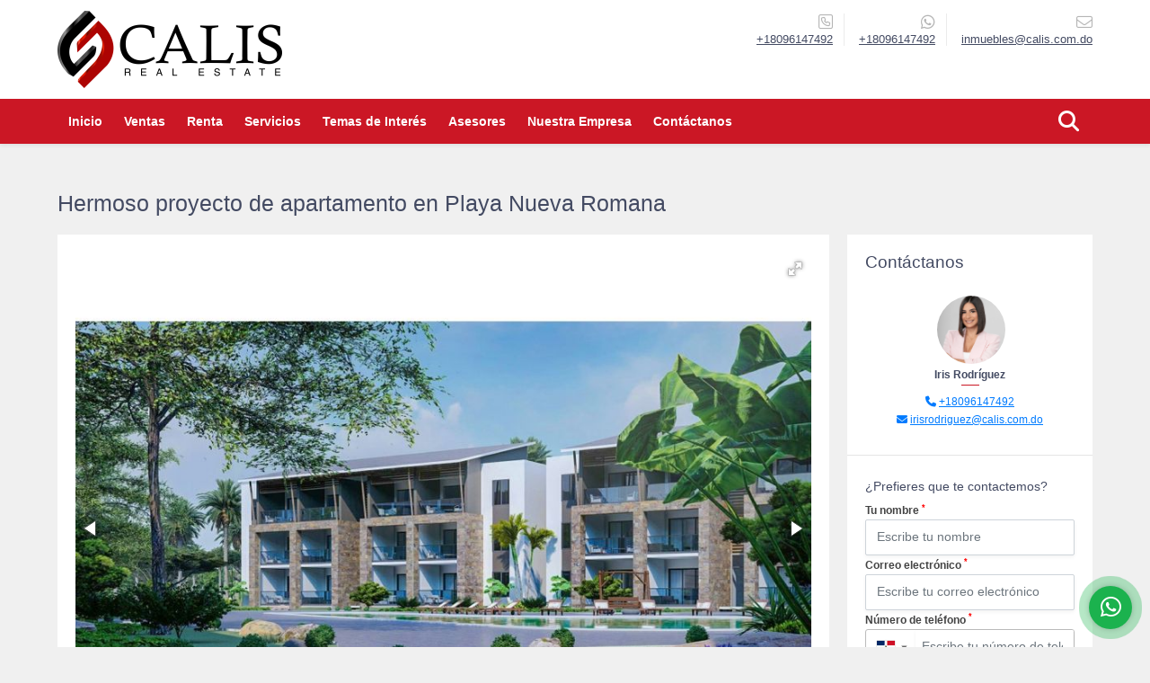

--- FILE ---
content_type: text/html; charset=UTF-8
request_url: https://calis.com.do/apartamento-venta-playa-nueva-romana-la-romana/4694037
body_size: 10882
content:
<!DOCTYPE html>
<html lang="es">
    <head>
        <meta charset="utf-8">
        <meta name="viewport" content="width=device-width, initial-scale=1.0, user-scalable=no">
        <meta name="author" content="Wasi.co">
        <meta name="description" content="Disfruta de la tranquilidad...  Este proyecto, es una propuesta dentro del exclusivo residencial Playa Nueva Romana, entre Santo Domingo y Punta Cana.   Ubicad">
        <meta name="Keywords" content="Punta Cana, Cap Cana, Bávaro, apartamentos en venta, villas, inmobiliaria, proyectos inmobiliarios, proyecto inmobiliario, casa, terrenos, solares, renta, alquiler, luxury, properties, broker, realtor, inversión, investment, República Dominicana,">
        <meta name="Language" content="Spanish">
        <meta name="Designer" content="www.wasi.co">
        <meta name="distribution" content="Global">
        <meta name="Robots" content="INDEX,FOLLOW">
        <meta name="csrf-token" content="pCWgtlScFyMOnwyKlzjRKS3XPE5LFZLy3ml0a7Pm">

        <title>Hermoso proyecto de apartamento en Playa Nueva Romana - US$108,003 USD</title>

        <!-- og tags -->
        <meta property="og:description" content="Disfruta de la tranquilidad...  Este proyecto, es una propuesta dentro del exclusivo residencial Playa Nueva Romana, entre Santo Domingo y Punta Cana.   Ubicad" />
        <meta property="og:title" content="Hermoso proyecto de apartamento en Playa Nueva Romana - US$108,003 USD" />
        <meta property="og:type" content="website" />
        <meta property="og:url" content="https://calis.com.do/apartamento-venta-playa-nueva-romana-la-romana/4694037" />
        <meta property="og:image" content="https://images.wasi.co/inmuebles/b18685120211116124555.jpg" />
        <meta property="og:image:width" content="300" />
        <meta property="og:image:height" content="225" />
        <meta property="og:site_name" content="calis.com.do" />

        <!-- og tags google+ -->
        <meta itemprop="description" content="Disfruta de la tranquilidad...  Este proyecto, es una propuesta dentro del exclusivo residencial Playa Nueva Romana, entre Santo Domingo y Punta Cana.   Ubicad">

        <!-- og tags twitter-->
        <meta name="twitter:card" value="Disfruta de la tranquilidad...  Este proyecto, es una propuesta dentro del exclusivo residencial Playa Nueva Romana, entre Santo Domingo y Punta Cana.   Ubicad">

                    <link href="https://images.wasi.co/inmuebles/b18685120211116124555.jpg" rel="image_src"/>
        
        <link rel="shortcut icon" href="https://images.wasi.co/empresas/f20210909093720.png" />
        <!-- ------------ Main Style ------------ -->
                    <link href="https://calis.com.do/css/v1/pro9/style.min.css?v11769437303" async rel="stylesheet" type="text/css"/>
            <link href="https://calis.com.do/css/v1/pro9/fonts.min.css?v11769437303" async rel="stylesheet" type="text/css"/>
                                          <link href="https://calis.com.do/css/v1/pro9/skins/rojo.min.css?v11769437303" async rel="stylesheet" type="text/css"/>
                                          <!--skin colors-->
        <!--<link href="css/skin/{color}.min.css" rel="stylesheet" type="text/css"/>-->
        <!--<link rel="stylesheet" href="https://cdn.jsdelivr.net/npm/bootstrap-select@1.14.0-beta3/dist/css/bootstrap-select.min.css">-->

                                    <meta name="facebook-domain-verification" content="87mhg5f0f40ldahu5yff08rypruyn0" />
                    <script type="application/ld+json">
        {"@context":"http://www.schema.org","@type":"house","url":"https://calis.com.do/apartamento-venta-playa-nueva-romana-la-romana/4694037","name":"Hermoso proyecto de apartamento en Playa Nueva Romana","description":"<p style=\"text-align:justify\"><strong><span style=\"font-size:14px\">Disfruta de la tranquilidad...</span></strong></p>\n\n<p style=\"text-align:justify\"><span style=\"font-size:14px\">Este proyecto, es una propuesta dentro del exclusivo residencial P<strong>laya Nueva Romana</strong>, entre Santo Domingo y Punta Cana. </span></p>\n\n<p style=\"text-align:justify\"><span style=\"font-size:14px\"><strong>Ubicado a 5 minutos caminando de la playa y del Club de playa con piscina</strong>. Playa Nueva Romana ofrece amenidades deportivas, recreativas y naturales para el disfrute de sus habitantes e invitados. &Eacute;sta zona es conocida por ser punto Importante para el turismo del pa&iacute;s.</span></p>\n\n<p style=\"text-align:justify\"><span style=\"font-size:14px\"><strong>Caracter&iacute;sticas y Amenidades del Residencial:</strong></span></p>\n\n<ul>\n <li style=\"text-align:justify\"><span style=\"font-size:14px\">Conjunto con 10 edificios de apartamento &nbsp;</span></li>\n <li style=\"text-align:justify\"><span style=\"font-size:14px\">Piscina con gazebo </span></li>\n <li style=\"text-align:justify\"><span style=\"font-size:14px\">Bar</span></li>\n <li style=\"text-align:justify\"><span style=\"font-size:14px\">Edificio administrativo con: oficinas, locales comerciales, sal&oacute;n de reuniones, sal&oacute;n de juegos, cafeter&iacute;a y gimnasio</span></li>\n <li style=\"text-align:justify\"><span style=\"font-size:14px\">Seguridad y acceso controlado con portal automatizado</span></li>\n</ul>\n\n<p style=\"text-align:justify\"><span style=\"font-size:14px\"><strong>Amenidades complejo Playa Nueva Romana:</strong></span></p>\n\n<ul>\n <li style=\"text-align:justify\"><span style=\"font-size:14px\">Beach Club</span></li>\n <li style=\"text-align:justify\"><span style=\"font-size:14px\">Campo de golf </span></li>\n <li style=\"text-align:justify\"><span style=\"font-size:14px\">Caminer&iacute;as, &aacute;reas verdes, parque infantil.</span></li>\n <li style=\"text-align:justify\"><span style=\"font-size:14px\">Cl&iacute;nica</span></li>\n <li style=\"text-align:justify\"><span style=\"font-size:14px\">Centro Comercial</span></li>\n <li style=\"text-align:justify\"><span style=\"font-size:14px\">Spa</span></li>\n <li style=\"text-align:justify\"><span style=\"font-size:14px\">2 hoteles 5 estrellas</span></li>\n <li style=\"text-align:justify\"><span style=\"font-size:14px\">Restaurantes</span></li>\n <li style=\"text-align:justify\"><span style=\"font-size:14px\">Seguridad las 24 horas</span></li>\n <li style=\"text-align:justify\"><span style=\"font-size:14px\">Proyecto ecol&oacute;gico</span></li>\n</ul>\n\n<p style=\"text-align:justify\"><span style=\"font-size:14px\"><strong>Caracter&iacute;sticas de Apartamentos:</strong></span></p>\n\n<ul>\n <li style=\"text-align:justify\"><span style=\"font-size:14px\">1 Habitaci&oacute;n </span></li>\n <li style=\"text-align:justify\"><span style=\"font-size:14px\">1 ba&ntilde;o</span></li>\n <li style=\"text-align:justify\"><span style=\"font-size:14px\">Balc&oacute;n</span></li>\n <li style=\"text-align:justify\"><span style=\"font-size:14px\">Parqueo</span></li>\n</ul>\n\n<p style=\"text-align:justify\"><strong><span style=\"font-size:14px\">Disponibilidad:</span></strong></p>\n\n<ul>\n <li style=\"text-align:justify\"><span style=\"font-size:14px\">Apartamentos de 1 habitaci&oacute;n, desde <strong>USD 108,003.00</strong></span></li>\n <li style=\"text-align:justify\"><span style=\"font-size:14px\">Apartamentos&nbsp;de 1 habitaci&oacute;n + 1 estudio, desde<strong> USD 286,965.00</strong></span></li>\n <li style=\"text-align:justify\"><span style=\"font-size:14px\">Apartamentos de 2 habitaciones + 1 estudio, desde <strong>USD 405,615.00</strong></span></li>\n</ul>\n\n<p style=\"text-align:justify\"><span style=\"font-size:14px\"><strong>Cont&aacute;ctanos para mayor informaci&oacute;n</strong></span></p>\n\n<p style=\"text-align:justify\"><em><strong><span style=\"font-size:14px\">Somos Calis Real Estate &iexcl;M&aacute;s que inmuebles!</span></strong></em></p>\n","address":"TH Oasis, Playa Nueva Romana, La Romana","image":"https://image.wasi.co/[base64]","geo":{"@type":"GeoCoordinates","latitude":"18.4528403","longitude":"-69.1842309"},"numberOfRooms":"1","telephone":"+18096147492 +18096147492"}    </script>
        <script src="https://www.google.com/recaptcha/api.js?hl=es" async defer></script>
    </head>
    <body>
            <header>
    <div class="container-fluid">
        <div class="area-header auto_margin">
            <div class="row">
                <div class="col-lg-2 col-md-3">
                    <div class="logo">
                        <a href="https://calis.com.do"><img src="https://images.wasi.co/empresas/b20210909093720.png"  data-2x="https://images.wasi.co/empresas/2xb20210909093720.png" onerror="this.src='https://images.wasi.co/empresas/b20210909093720.png'" width="250" class="img-retina center-block" title="Logo empresa" alt="tenemos tu propiedad ideal en punta cana"></a>
                    </div>
                </div>
                <div class="col-lg-10 col-md-9 hidden-sm-down">
                    <div class="area-contact">
                                                <div class="data">
                            <i class="fal fa-phone-square"></i>
                            <span><a href="tel:+18096147492">+18096147492</a></span>
                        </div>
                                                                        <div class="data">
                            <i class="fab fa-whatsapp"></i>
                            <span><a href="tel:+18096147492">+18096147492</a></span>
                        </div>
                                                <div class="data">
                            <a href="mailto:&#105;&#110;&#109;&#117;&#101;&#98;&#108;&#101;&#115;&#64;&#99;&#97;&#108;&#105;&#115;&#46;&#99;&#111;&#109;&#46;&#100;&#111;" class="notranslate">
                            <i class="fal fa-envelope"></i>
                            <span>&#105;&#110;&#109;&#117;&#101;&#98;&#108;&#101;&#115;&#64;&#99;&#97;&#108;&#105;&#115;&#46;&#99;&#111;&#109;&#46;&#100;&#111;</span>
                            </a>
                        </div>
                    </div>
                    <div class="google-lang" >
                        <div id="google_translate_element"></div>
                    </div>
                </div>
            </div>
        </div>
    </div>
</header>

    <nav id="wrapFix" class="main-menu hidden-md-down">
    <div class="topMenu auto_margin">
        <div class="flat-mega-menu">
            <ul id="idrop" class="mcollapse changer">
                <li><a href="https://calis.com.do" >Inicio</a></li>
                                                                    <li><a href="https://calis.com.do/s/ventas">Ventas</a>
                        <ul class="drop-down one-column hover-fade">
                                                                                                <li><a href="https://calis.com.do/s/apartaestudio/ventas?id_property_type=14&amp;business_type%5B0%5D=for_sale">Apartaestudio (11)</a></li>
                                                                                                                                <li><a href="https://calis.com.do/s/apartamento/ventas?id_property_type=2&amp;business_type%5B0%5D=for_sale">Apartamento (257)</a></li>
                                                                                                                                                                                                                                                                                                                                                                                <li><a href="https://calis.com.do/s/casa/ventas?id_property_type=1&amp;business_type%5B0%5D=for_sale">Casa (84)</a></li>
                                                                                                                                                                                                                                                                                                                                                                                                                                            <li><a href="https://calis.com.do/s/duplex/ventas?id_property_type=20&amp;business_type%5B0%5D=for_sale">Dúplex (9)</a></li>
                                                                                                                                                                                                                                                                                                                                                                                                                                                                                                        <li><a href="https://calis.com.do/s/hoteles/ventas?id_property_type=12&amp;business_type%5B0%5D=for_sale">Hoteles (1)</a></li>
                                                                                                                                                                                            <li><a href="https://calis.com.do/s/local/ventas?id_property_type=3&amp;business_type%5B0%5D=for_sale">Local (4)</a></li>
                                                                                                                                                                                            <li><a href="https://calis.com.do/s/lote-de-playa/ventas?id_property_type=17&amp;business_type%5B0%5D=for_sale">Lote de Playa (2)</a></li>
                                                                                                                                <li><a href="https://calis.com.do/s/nave-industrial/ventas?id_property_type=30&amp;business_type%5B0%5D=for_sale">Nave Industrial (3)</a></li>
                                                                                                                                <li><a href="https://calis.com.do/s/oficina/ventas?id_property_type=4&amp;business_type%5B0%5D=for_sale">Oficina (3)</a></li>
                                                                                                                                                                                            <li><a href="https://calis.com.do/s/penthouse/ventas?id_property_type=21&amp;business_type%5B0%5D=for_sale">Penthouse (10)</a></li>
                                                                                                                                                                                                                                                        <li><a href="https://calis.com.do/s/solar/ventas?id_property_type=5&amp;business_type%5B0%5D=for_sale">Solar (17)</a></li>
                                                                                                                                                </ul>
                    </li>
                                                                                    <li><a href="https://calis.com.do/s/renta">Renta</a>
                        <ul class="drop-down one-column hover-fade">
                                                                                                <li><a href="https://calis.com.do/s/apartaestudio/renta?id_property_type=14&amp;business_type%5B0%5D=for_rent">Apartaestudio (2)</a></li>
                                                                                                                                <li><a href="https://calis.com.do/s/apartamento/renta?id_property_type=2&amp;business_type%5B0%5D=for_rent">Apartamento (68)</a></li>
                                                                                                                                                                                                                                                                                                                                                                                <li><a href="https://calis.com.do/s/casa/renta?id_property_type=1&amp;business_type%5B0%5D=for_rent">Casa (8)</a></li>
                                                                                                                                                                                                                                                                                                                                                                                                                                            <li><a href="https://calis.com.do/s/duplex/renta?id_property_type=20&amp;business_type%5B0%5D=for_rent">Dúplex (3)</a></li>
                                                                                                                                                                                                                                                                                                                                                                                                                                                                                                                                                                                                                                <li><a href="https://calis.com.do/s/local/renta?id_property_type=3&amp;business_type%5B0%5D=for_rent">Local (3)</a></li>
                                                                                                                                <li><a href="https://calis.com.do/s/lote-comercial/renta?id_property_type=6&amp;business_type%5B0%5D=for_rent">Lote Comercial (1)</a></li>
                                                                                                                                                                                            <li><a href="https://calis.com.do/s/nave-industrial/renta?id_property_type=30&amp;business_type%5B0%5D=for_rent">Nave Industrial (7)</a></li>
                                                                                                                                <li><a href="https://calis.com.do/s/oficina/renta?id_property_type=4&amp;business_type%5B0%5D=for_rent">Oficina (1)</a></li>
                                                                                                                                                                                            <li><a href="https://calis.com.do/s/penthouse/renta?id_property_type=21&amp;business_type%5B0%5D=for_rent">Penthouse (3)</a></li>
                                                                                                                                                                                                                                                                                                                                    </ul>
                    </li>
                                                                                                                    <li><a href="https://calis.com.do/main-servicios.htm" >Servicios</a></li>
                                                                    <li><a href="https://calis.com.do/blog" >Temas de Interés</a></li>
                                                    <li><a href="https://calis.com.do/asesores" >Asesores</a></li>
                                                                                    <li><a href="https://calis.com.do/main-contenido-cat-2.htm" >Nuestra Empresa</a></li>
                                <li><a href="https://calis.com.do/main-contactenos.htm" >Contáctanos</a></li>
                <li class="search-bar hidden-md-down"><i class="fa fa-search"></i>
                    <ul class="drop-down" style="display: none;">
                        <form method="GET" action="https://calis.com.do/s" accept-charset="UTF-8" onSubmit="$(&#039;input[type=&quot;submit&quot;]&#039;).attr(&quot;disabled&quot;,&quot;disabled&quot;);">
                        <table>
                            <tbody>
                            <tr>
                                <td><input type="text" id="matchLabel" placeholder="Buscar en el sitio" value="" name="match"></td>
                                <td><input class="btn" type="submit" value="Buscar"></td>
                            </tr>
                            </tbody>
                        </table>
                        </form>
                    </ul>
                </li>
            </ul>
        </div>
    </div>
</nav>
<div id="mobile" style="position: relative;">
    <div class="mobile_search hidden-lg-up">
        <a href="#" class="show_hide"><i class="fas fa-search"></i></a>
    </div>
</div>

<!--mobile search-->
<div class="slidingSearch">
    <div class="input-group">
        <form method="GET" action="https://calis.com.do/s" accept-charset="UTF-8" onSubmit="$(&#039;input[type=&quot;submit&quot;]&#039;).attr(&quot;disabled&quot;,&quot;disabled&quot;);">
        <table>
            <tbody>
            <tr>
                <td> <input type="text" class="form-control" aria-label="" placeholder="Buscar por:" value="" name="match"></td>
                <td><input class="btn" type="submit" value="Buscar"></td>
            </tr>
            </tbody>
        </table>
        </form>
        <div class="input-group-append">
        </div>
    </div>
</div>
<!--end -->

                    <div id="app">
                <section class="mt-4">
            <div class="container-fluid">
                <div class="area-description auto_margin">
                    <div class="row">
                        <div class="col-xl-12">
                            <div class="head_title">
                                <h1>Hermoso proyecto de apartamento en Playa Nueva Romana</h1>
                                <div class="tt-sqr"><span class="square"></span></div>
                            </div>
                        </div>
                        <div class="col-xl-9 col-lg-8">
                            <div class="Mod">
                                <div class="row">
                                    <div class="col-lg-12">
                                        <div class="row">
                                            <div class="col-lg-12">
                                                <div class="Gallery ">
    <div class="layout">
                <div class="fotorama" data-width="100%" data-height="auto" data-swipe="true" data-allowfullscreen="true" data-thumbwidth="90" data-nav="thumbs" data-autoplay="3000">
                                            <a href="https://image.wasi.co/[base64]"><img src="https://image.wasi.co/[base64]" onerror="this.height='734';checkImage('4694037','133899800')" alt="hermoso proyecto de apartamento en playa nueva romana" ></a>
                                            <a href="https://image.wasi.co/[base64]"><img src="https://image.wasi.co/[base64]" onerror="this.height='734';checkImage('4694037','133899801')" alt="hermoso proyecto de apartamento en playa nueva romana" ></a>
                                            <a href="https://image.wasi.co/[base64]"><img src="https://image.wasi.co/[base64]" onerror="this.height='734';checkImage('4694037','133899802')" alt="hermoso proyecto de apartamento en playa nueva romana" ></a>
                                            <a href="https://image.wasi.co/[base64]"><img src="https://image.wasi.co/[base64]" onerror="this.height='734';checkImage('4694037','133899803')" alt="hermoso proyecto de apartamento en playa nueva romana" ></a>
                    </div>
    </div>
</div>
                                            </div>
                                            <div class="col-lg-12">
                                                <div class="row">
                                                                                                        <div class="col-md-12">
                                                        <span class="code-ref"> <i class="fal fa-barcode-read"></i> <strong>Código</strong>: 4694037</span>
                                                                                                                    <div class="blq_precio precio mb-3  border-right-0">
                                                                Precio de venta
                                                                <p class="pr1">US$108,003</p>
                                                                Dólares Americanos
                                                            </div>
                                                                                                                                                                    </div>
                                                    <div class="col-md-12">
        <hr>
        <div class="row">
        <div class="customShareBtn pt-3 col-md-6">
            <div class="cBtn btnFicha" id="modalpdf"  >
                <a href="" data-toggle="modal" data-target="#modelGetPdf" class="btnPdf waves-effect waves-light"><i class="fas fa-file-pdf"></i> <span class="txt1">Descargar <br> información</span> </a>
            </div>
            <div class="cBtn btnFicha" id="getpdf" style="display:none">
                <a target="_blank" href="https://calis.com.do/get-pdf/4694037" class="btnPdf waves-effect waves-light"><i class="fas fa-file-pdf"></i> <span class="txt1">Descargar <br> información</span> </a>
            </div>
                            <div class="cBtn btnMail">
                    <a href="" data-toggle="modal" data-target="#modelIdSend" class="btnMail waves-effect waves-light"><i class="fas fa-envelope"></i> <span class="txt2">Recomendar inmueble <br> por correo electrónico</span></a>                                                   
                </div>
                    </div>
        <div class="col-md-6 align-self-center">
            <span>Compartir</span>
            <ul class="share">
        <div class="sharethis-inline-share-buttons"></div>
</ul>
        </div>
    </div>
        <hr>
    </div>
                                                </div>
                                            </div>
                                            <div class="col-lg-12">
    
    <div class="title">
        <h3>Detalles del inmueble</h3>

        <span class="line"></span>
    </div>

    <div class="list-info-1a">

        <ul class="list-li row">
            <li class="col-lg-4 col-md-4 col-sm-4"><strong>País:</strong> República Dominicana</li>
            <li class="col-lg-4 col-md-4 col-sm-4"><strong>Provincia:</strong> La Romana</li>
            <li class="col-lg-4 col-md-4 col-sm-4"><strong>Ciudad:</strong> La Romana</li>
                                        <li class="col-lg-4 col-md-4 col-sm-4"><strong>Zona:</strong> Playa Nueva Romana</li>
                        <li class="col-lg-4 col-md-4 col-sm-4"><strong>Código:</strong> 4694037</li>
            <li class="col-lg-4 col-md-4 col-sm-4"><strong>Estado:</strong> Proyecto</li>
                            <li class="col-lg-4 col-md-4 col-sm-4"><strong>Área Construida:</strong> 51.43 m&sup2;</li>
                                                                <li class="col-lg-4 col-md-4 col-sm-4"><strong>Dormitorios:</strong> 1</li>
                                        <li class="col-lg-4 col-md-4 col-sm-4"><strong>Baño:</strong> 1</li>
                                                                                                <li class="col-lg-4 col-md-4 col-sm-4"><strong>Tipo de inmueble:</strong> Apartamento </li>
                                    <li class="col-lg-4 col-md-4 col-sm-4"><strong>Tipo de negocio:</strong> Venta </li>
                                </ul>
    </div>
</div>
                                        </div>
                                    </div>

                                    <div class="col-md-12 ">
        <div class="title ">
                            <h3>Características internas</h3>
                                    <span class="line"></span>
                    </div>

        <div class="list-info-2a">
            <ul class="row">
                                    <li class="col-sm-4">Balcón</li>
                                    <li class="col-sm-4">Clósets</li>
                                    <li class="col-sm-4">Cocina tipo americano</li>
                                    <li class="col-sm-4">Suelo de cerámica / mármol</li>
                            </ul>
        </div>
    </div>

                                    <div class="col-md-12 ">
        <div class="title ">
                            <h3>Características externas</h3>
                                    <span class="line"></span>
                    </div>

        <div class="list-info-2a">
            <ul class="row">
                                    <li class="col-sm-4">Acceso pavimentado</li>
                                    <li class="col-sm-4">Área Social</li>
                                    <li class="col-sm-4">Áreas Turísticas</li>
                                    <li class="col-sm-4">Club House</li>
                                    <li class="col-sm-4">Garita de Entrada</li>
                                    <li class="col-sm-4">Gimnasio</li>
                                    <li class="col-sm-4">Oficina de negocios</li>
                                    <li class="col-sm-4">Piscina</li>
                                    <li class="col-sm-4">Playas</li>
                                    <li class="col-sm-4">Urbanización  Cerrada</li>
                                    <li class="col-sm-4">Vigilancia</li>
                                    <li class="col-sm-4">Zona infantil</li>
                                    <li class="col-sm-4">Zona residencial</li>
                                    <li class="col-sm-4">Zonas verdes</li>
                            </ul>
        </div>
    </div>
                                                                                                                <div class="col-12">
                                            <hr>
                                        </div>
                                        <div class="col-md-12">
                                            <div class="title">
                                                <h3>Descripción Adicional</h3>
                                                <span class="line"></span>
                                            </div>

                                            <p><p style="text-align:justify"><strong><span style="font-size:14px">Disfruta de la tranquilidad...</span></strong></p>

<p style="text-align:justify"><span style="font-size:14px">Este proyecto, es una propuesta dentro del exclusivo residencial P<strong>laya Nueva Romana</strong>, entre Santo Domingo y Punta Cana. </span></p>

<p style="text-align:justify"><span style="font-size:14px"><strong>Ubicado a 5 minutos caminando de la playa y del Club de playa con piscina</strong>. Playa Nueva Romana ofrece amenidades deportivas, recreativas y naturales para el disfrute de sus habitantes e invitados. &Eacute;sta zona es conocida por ser punto Importante para el turismo del pa&iacute;s.</span></p>

<p style="text-align:justify"><span style="font-size:14px"><strong>Caracter&iacute;sticas y Amenidades del Residencial:</strong></span></p>

<ul>
 <li style="text-align:justify"><span style="font-size:14px">Conjunto con 10 edificios de apartamento &nbsp;</span></li>
 <li style="text-align:justify"><span style="font-size:14px">Piscina con gazebo </span></li>
 <li style="text-align:justify"><span style="font-size:14px">Bar</span></li>
 <li style="text-align:justify"><span style="font-size:14px">Edificio administrativo con: oficinas, locales comerciales, sal&oacute;n de reuniones, sal&oacute;n de juegos, cafeter&iacute;a y gimnasio</span></li>
 <li style="text-align:justify"><span style="font-size:14px">Seguridad y acceso controlado con portal automatizado</span></li>
</ul>

<p style="text-align:justify"><span style="font-size:14px"><strong>Amenidades complejo Playa Nueva Romana:</strong></span></p>

<ul>
 <li style="text-align:justify"><span style="font-size:14px">Beach Club</span></li>
 <li style="text-align:justify"><span style="font-size:14px">Campo de golf </span></li>
 <li style="text-align:justify"><span style="font-size:14px">Caminer&iacute;as, &aacute;reas verdes, parque infantil.</span></li>
 <li style="text-align:justify"><span style="font-size:14px">Cl&iacute;nica</span></li>
 <li style="text-align:justify"><span style="font-size:14px">Centro Comercial</span></li>
 <li style="text-align:justify"><span style="font-size:14px">Spa</span></li>
 <li style="text-align:justify"><span style="font-size:14px">2 hoteles 5 estrellas</span></li>
 <li style="text-align:justify"><span style="font-size:14px">Restaurantes</span></li>
 <li style="text-align:justify"><span style="font-size:14px">Seguridad las 24 horas</span></li>
 <li style="text-align:justify"><span style="font-size:14px">Proyecto ecol&oacute;gico</span></li>
</ul>

<p style="text-align:justify"><span style="font-size:14px"><strong>Caracter&iacute;sticas de Apartamentos:</strong></span></p>

<ul>
 <li style="text-align:justify"><span style="font-size:14px">1 Habitaci&oacute;n </span></li>
 <li style="text-align:justify"><span style="font-size:14px">1 ba&ntilde;o</span></li>
 <li style="text-align:justify"><span style="font-size:14px">Balc&oacute;n</span></li>
 <li style="text-align:justify"><span style="font-size:14px">Parqueo</span></li>
</ul>

<p style="text-align:justify"><strong><span style="font-size:14px">Disponibilidad:</span></strong></p>

<ul>
 <li style="text-align:justify"><span style="font-size:14px">Apartamentos de 1 habitaci&oacute;n, desde <strong>USD 108,003.00</strong></span></li>
 <li style="text-align:justify"><span style="font-size:14px">Apartamentos&nbsp;de 1 habitaci&oacute;n + 1 estudio, desde<strong> USD 286,965.00</strong></span></li>
 <li style="text-align:justify"><span style="font-size:14px">Apartamentos de 2 habitaciones + 1 estudio, desde <strong>USD 405,615.00</strong></span></li>
</ul>

<p style="text-align:justify"><span style="font-size:14px"><strong>Cont&aacute;ctanos para mayor informaci&oacute;n</strong></span></p>

<p style="text-align:justify"><em><strong><span style="font-size:14px">Somos Calis Real Estate &iexcl;M&aacute;s que inmuebles!</span></strong></em></p>
</p>
                                                                                    </div>
                                                                    </div>
                            </div>
                                                            <div class="Mod">
                                                                                                                <div class="Bloque_Mapa">
                                            <div class="head">
                                                <h4><i class="fas fa-map-marker-alt"></i> Mapa</h4>
                                            </div>
                                            <div class="media-content">
                                                <div style="overflow:hidden;width:100%;height: 390px;">
                                                    <div id="map_det" style="width:100%; height:390px"></div>
    <link rel="stylesheet" href="https://cdnjs.cloudflare.com/ajax/libs/leaflet/1.3.4/leaflet.css">
                                                    </div>
                                            </div>
                                        </div>
                                                                                                                                                <div class="col-12">
                                        <hr>
                                    </div>
                                </div>
                                                                                    <div class="Mod">
                                <div class="areaAsesor auto_margin d-none d-md-none d-lg-block">
    <div class="container-fluid">
        <div class="row">
            <div class="col-lg-5">
                <div class="asesor_info ">
                    <div class="title">
                        <h3>Contacte al asesor</h3>
                                            </div>
                    <div class="row">
                        <div class="col-md-3" >
                            <figure class="mb-3" style="max-width: 100px; margin: auto;"><img src="https://images.wasi.co/perfiles/b2025051604460728583.png" class="img-fluid" alt="Iris"></figure>
                        </div>
                        <div class="col-md-9">
                            <div class="row">

                                <div class="col-md-12">
                                    <p>
                                        <strong>Nombre:</strong><br>
                                        <span class="notranslate">Iris Rodríguez</span>
                                    </p>
                                </div>
                                                                <div class="col-md-12">
                                    <p>
                                        <strong>Teléfono Móvil:</strong><br>
                                        <a href="tel:+18096147492">+18096147492</a>
                                    </p>
                                </div>
                                                                                                <div class="col-md-12">
                                    <p class="text-truncate" data-toggle="tooltip" title="&#105;&#114;&#105;&#115;&#114;&#111;&#100;&#114;&#105;&#103;&#117;&#101;&#122;&#64;&#99;&#97;&#108;&#105;&#115;&#46;&#99;&#111;&#109;&#46;&#100;&#111;">
                                        <strong>Email:</strong><br>
                                        <a href="mailto:&#105;&#114;&#105;&#115;&#114;&#111;&#100;&#114;&#105;&#103;&#117;&#101;&#122;&#64;&#99;&#97;&#108;&#105;&#115;&#46;&#99;&#111;&#109;&#46;&#100;&#111;" class="notranslate">&#105;&#114;&#105;&#115;&#114;&#111;&#100;&#114;&#105;&#103;&#117;&#101;&#122;&#64;&#99;&#97;&#108;&#105;&#115;&#46;&#99;&#111;&#109;&#46;&#100;&#111;</a>
                                    </p>
                                </div>
                            </div>
                        </div>
                    </div>
                </div>
            </div>
            <div class="col-12 hidden-lg-up ">
                <hr>
            </div>
            <div class="col-lg-7">
                <div class="asesor_form pt-lg-3 pr-3 pb-3 pl-3">
                    <form-contact-bottom
                            city="787769"
                            country="138"
                            region="2098"
                            property="4694037"
                            country-company="138"
                            current="true"
                            title="apartamento-venta-playa-nueva-romana-la-romana"
                    />
                </div>
            </div>
        </div>
    </div>
</div>
                            </div>
                        </div>
                        <div id="Asesor" class="col-xl-3 col-lg-4">
    <div class="right-aside">

        <div class="asesor ">
            <div class="head">
                <h5>Contáctanos</h5>
            </div>
            <div class="layout">
                <figure><img class="fill-box" src="https://images.wasi.co/perfiles/b2025051604460728583.png" alt="Iris"></figure>
            </div>
            <p class="name notranslate text-center">Iris Rodríguez</p>
            <span class="line mx-auto"></span>
                            <p class="text-center mb-1">
                                                                                    <i class="fas fa-phone text-primary"></i>
                        <a class="text-primary" href="tel:+18096147492">+18096147492</a>
                                    </p>
                        <p class="text-center">
                <i class="fas fa-envelope text-primary"></i>
                <a href="mailto:&#105;&#114;&#105;&#115;&#114;&#111;&#100;&#114;&#105;&#103;&#117;&#101;&#122;&#64;&#99;&#97;&#108;&#105;&#115;&#46;&#99;&#111;&#109;&#46;&#100;&#111;" class="notranslate text-primary">&#105;&#114;&#105;&#115;&#114;&#111;&#100;&#114;&#105;&#103;&#117;&#101;&#122;&#64;&#99;&#97;&#108;&#105;&#115;&#46;&#99;&#111;&#109;&#46;&#100;&#111;</a>
            </p>
        </div>
        <hr>
        <form-contact-right
            city="787769"
            country="138"
            region="2098"
            property="4694037"
            country-company="138"
            title="apartamento-venta-playa-nueva-romana-la-romana"
        />

    </div>
</div>
                    </div>
                </div>
                <!-- Modal -->
<div id="modal_send_property">
    <div class="modal fade" id="modelIdSend" tabindex="-1" role="dialog" aria-labelledby="modelTitleId" aria-hidden="true">
        <div class="modal-dialog modal-sm" role="document">
            <div class="modal-content modal-ofertar" style="border-radius: 3px">
                <div class="modal-header">
                    <h5 class="modal-title" id="exampleModalCenterTitle">Recomendación de inmueble</h5>
                    <button type="button" class="close" data-dismiss="modal" aria-label="Close">
                        <span aria-hidden="true">&times;</span>
                    </button>

                </div>
                <form-send-property
                        city="787769"
                        country="138"
                        region="2098"
                        property="4694037"
                />
            </div>
        </div>
    </div>
</div>
                <!-- Modal -->
<div id="modal_get_pdf">
        <div class="modal fade" id="modelGetPdf" tabindex="-1" role="dialog" aria-labelledby="modelTitleId" aria-hidden="true">
        <div class="modal-dialog modal-sm" role="document">
            <div class="modal-content modal-ofertar" style="border-radius: 3px">
                <div class="modal-header">
                    <h5 class="modal-title" id="exampleModalCenterTitle">Tus datos</h5>
                    <button type="button" class="close" data-dismiss="modal" aria-label="Close">
                        <span aria-hidden="true">&times;</span>
                    </button>

                </div>
                <form-get-pdf
                        city="787769"
                        country="138"
                        region="2098"
                        property="4694037"
                />
            </div>
        </div>
    </div>
    </div>
                <div class="modal_tour">
    <div id="iframe_link" class="modal fade fullscreen-modal" tabindex="-1" role="dialog" aria-labelledby="myExtraLargeModalLabel" aria-hidden="true">
        <div class="modal-dialog" role="document">
            <div class="modal-content">
                <div class="modal-header">
                    <h5 class="modal-title"><strong>Tour 360º</strong></h5>
                    <button type="button" class="close" data-dismiss="modal" aria-label="Close">
                        <span aria-hidden="true">&times;</span>
                    </button>
                </div>
                <div class="modal-body" style="height: 600px">
                    <div class="embed-responsive embed-responsive-21by9" style="height: 100%">
                        <iframe id="virtual_url" width="100%" height="100%"  src="" frameborder="0" allowfullscreen></iframe>
                    </div>
                </div>
            </div>
        </div>
    </div>
</div>
            </div>
        </section>
    </div>
    
    <footer class="pd-50" id="footer_app">
    <div class="container-fluid">
        <div class="areaFooter auto_margin">
            <div class="row">
                                <div class="col-lg-4">
                    <div class="content">
                                                    <h4>QUIÉNES SOMOS</h4>
                            <p>Inmobiliaria en Punta Cana, República Dominicana, especializada en venta y alquiler de apartamentos, villas, naves, solares y locales comerciales. Asesoría en inversión inmobiliaria en proyectos en plano, en construcción o listos para entrega, con procesos seguros y respaldo profesional. </p>
                                                                            <p class="height_5"></p>
                            <div class="fb-page" data-href="https://facebook.com/calisrealestate/" data-tabs="timeline" data-height="70" data-small-header="true" data-adapt-container-width="true" data-hide-cover="false" data-show-facepile="true"><blockquote cite="https://facebook.com/calisrealestate" class="fb-xfbml-parse-ignore"><a href="https://facebook.com/calisrealestate/"></a></blockquote></div>
                                            </div>
                </div>
                                <div class="col-lg-3">
                    <div class="content">
                        <h4>UBICACIÓN Y CONTACTO</h4>
                        <address>
                            <strong>UBICACIÓN</strong> <br>
                            Boulevard Turístico del Este, Plaza Cormont II, Local 13, Punta Cana.<br>
                            <b>Punta Cana - La Altagracia - República Dominicana</b>
                        </address>
                                                    <p>
                                <strong>MÓVIL</strong> <br>
                                <a href="tel:+18096147492">+18096147492</a>
                            </p>
                                                                            <p>
                                <strong>TELÉFONO</strong> <br>
                                <a href="tel:+18096147492">+18096147492</a>
                            </p>
                                                                        <p class="overflow">
                            <strong>EMAIL</strong> <br>
                            <a href="mailto:inmuebles@calis.com.do" class="notranslate">inmuebles@calis.com.do</a>
                        </p>
                                                                            <ul class="follow">
                                                                    <li><a href="https://facebook.com/calisrealestate" target="_blank" data-follow="facebook" title="facebook"><span>Facebook</span></a></li>
                                                                                                    <li><a href="https://twitter.com/calisrealestate" target="_blank" data-follow="x-twitter" title="X"><span>X</span></a></li>
                                                                                                    <li><a href="https://www.instagram.com/calisrealestate" target="_blank" data-follow="instagram" title="instagram"><span>Instagram</span></a></li>
                                                                                                                                    <li><a href="https://www.youtube.com/@calisrealestate" target="_blank" data-follow="youtube" title="youtube"><span>YouTube</span></a></li>
                                                                                                    <li><a href="https://www.tiktok.com/@calisrealestate" target="_blank" data-follow="tiktok" title="tiktok"><span>TikTok</span></a></li>
                                                            </ul>
                                            </div>
                </div>
                <div class="col-lg-2">
                    <div class="content">
                        <h4>INFORMACIÓN</h4>
                        <ul class="f_links">
                            <li><a href="https://calis.com.do">Inicio</a></li>
                                                                                                                                                <li><a href="https://calis.com.do/s/ventas">Ventas</a>
                                                                                                                                                                            <li><a href="https://calis.com.do/s/renta">Renta</a>
                                                                                                                                                <li><a href="https://calis.com.do/main-servicios.htm">Servicios</a></li>
                                                                                                                                                <li><a href="https://calis.com.do/blog">Temas de Interés</a></li>
                                                                                                                                                <li><a href="https://calis.com.do/main-contenido-cat-2.htm">Nuestra Empresa</a></li>
                                                        <li><a href="https://calis.com.do/main-contactenos.htm">Contáctanos</a></li>
                            <li><a href="/main-contenido-cat-6.htm">Políticas de privacidad</a></li>
                        </ul>
                    </div>
                </div>
                                <div class="col-lg-3">
                    <div class="content">
                        <div class="Oferte">
                            <i class="fal fa-home"></i>
                            <h5>Oferte su inmueble con nosotros</h5>
                            <!-- Button trigger modal -->
                            <a href="" data-toggle="modal" data-target="#modelId" class="btn btn-dark btn-shadow waves-effect"><strong>OFERTAR</strong></a>
                        </div>
                    </div>
                </div>
                            </div>
        </div>
    </div>
            <!-- Modal -->
<div id="modal_offer">
    <div class="modal fade" id="modelId" tabindex="-1" role="dialog" aria-labelledby="modelTitleId" aria-hidden="true">
        <div class="modal-dialog modal-sm" role="document">
            <div class="modal-content modal-ofertar" style="border-radius: 3px">
                <div class="modal-header">
                    <h5 class="modal-title" id="exampleModalCenterTitle">Ofertar</h5>
                    <button type="button" class="close" data-dismiss="modal" aria-label="Close">
                        <span aria-hidden="true">&times;</span>
                    </button>

                </div>
                <form-offer-property
                        city="790242"
                        country="138"
                        region="2085"
                />
            </div>
        </div>
    </div>
</div>    </footer>
    <!--Whatsapp Widget-->
<div class="whatsApp_widget">
    <div class="box-chat webp">
        <div class="get-comment-close close-widget-top"><i class="far fa-times"></i></div>
        <div class="head">
            <div class="row">
                <div class="col-9">
                    <figure><img src="https://images.wasi.co/empresas/b20210909093720.png" alt="Calis Corporation SRL"></figure>
                    <div class="empresa">
                        <span class="tt1">Calis Corporation SRL</span>
                        <span class="tt2">Whatsapp</span>
                    </div>
                </div>
                <div class="col-3 text-right">
                    <i class="fab fa-whatsapp"></i>
                </div>
            </div>
        </div>
        <div class="body">
            <div class="tag-label">Hoy</div>
            <div class="welcome_text arrow_box">
                Hola, buen día. Cómo puedo ayudarle el día de hoy?
                <span id="msg-time"></span>
            </div>
            <p>&nbsp;</p>
        </div>
        <div class="foot">
            <div class="input-group">
                <textarea id="text_whatsapp" data-autoresize rows="1" class="form-control textarea_whatsapp" placeholder="Enviar mensaje"></textarea>
                <div class="input-group-append">
                    <span id="send_w" class="input-group-text" onClick="javascript: window.open('https://wa.me/18096147492?text=Código: 4694037 - ' + document.getElementById('text_whatsapp').value);"><i class="fas fa-paper-plane"></i></span>
                </div>
            </div>
        </div>
    </div>

    <div class="sonar-wrapper">
        <div class="sonar-emitter">
            <div class="sonar-wave"></div>
        </div>
    </div>

    <div id="get-comment-btn" class="btn-whatsapp">
        <a href="#?"> <i class="fab fa-whatsapp"></i></a>
    </div>
</div>
<!--end-->

    <section id="Bottom">
    <div class="areaBottom auto_margin">
        <div class="container-fluid">
            <div class="row">
                <div class="col-md-6 hidden-sm-down">
                    <div class="copy">
                        ©2026 <strong>calis.com.do</strong>, todos los derechos reservados.
                    </div>
                </div>
                                <div class="col-md-6">
                    <div class="by">
                        <span>Powered by:</span> <b>wasi.co</b>
                    </div>
                </div>
                            </div>
        </div>
    </div>
</section>
                    <script defer>
                (function(i,s,o,g,r,a,m){i['GoogleAnalyticsObject']=r;i[r]=i[r]||function(){
                    (i[r].q=i[r].q||[]).push(arguments)},i[r].l=1*new Date();a=s.createElement(o),
                    m=s.getElementsByTagName(o)[0];a.async=1;a.src=g;m.parentNode.insertBefore(a,m)
                })(window,document,'script','//www.google-analytics.com/analytics.js','ga');


                ga('create', 'UA-115474570-1', 'auto');
                ga('send', 'pageview');
            </script>
                <script>
            var lang_locale = 'es';
            window.lang_custom = {"id_empresa":18685,"lang":"es","country_iso":"do","es":{"models\/business_type":{"actions":{"sale":"Vender","transfer":"Permutar"},"rent":"Renta","sale":"Venta|Ventas"},"models\/company":{"contact_us":"Cont\u00e1ctanos","my_company":"Nuestra Empresa"},"models\/location":{"region":{"label":"Provincia"},"city":{"label":"Ciudad"},"location":{"label":"Localidad"},"zone":{"label":"Zona"}},"models\/news":{"label":"Temas de Inter\u00e9s|Temas de Inter\u00e9s"},"models\/property":{"area":{"label":"\u00c1rea"},"availability":{"rented":"Rentado"},"bedroom":"Dormitorio|Dormitorios","floor":"Nivel\/Piso","garage":"Parqueo","maintenance_fee":"Valor Administraci\u00f3n","property_condition":{"used":"Usado"}},"models\/property_feature":{"id":{"4":"Amueblado"}},"models\/property_type":{"id":{"2":"Apartamento|Apartamentos","3":"Local","5":"Solar","7":"Finca","11":"Casa Campestre","14":"Apartaestudio|Apartaestudios","21":"Penthouse","25":"Pisos","27":"Hacienda","29":"Isla"}},"models\/service":{"label":"Servicio|Servicios"},"models\/user":{"label":"Asesor|Asesores"}}};
        </script>
        <script>
            var city_label = 'Ciudad';
                                    var iso_country = 'DO';
        </script>
        <!-- Global JS -->
        <script src="https://calis.com.do/js/v1/pro9/global.min.js?v11769437304"></script>
                  <script src="https://calis.com.do/js/app.js?v11769437303"></script>
                        <!--<script src="https://cdn.jsdelivr.net/npm/bootstrap-select@1.14.0-beta3/dist/js/bootstrap-select.min.js"></script>-->
                <script src="https://calis.com.do/js/lazyload.min.js?v11769437303" async></script>
                <script src="https://calis.com.do/js/webp.js?v11769437304" async></script>
                                <script defer type="text/javascript">
            var _paq = _paq || [];
            /* tracker methods like "setCustomDimension" should be called before "trackPageView" */
            _paq.push(['trackPageView']);
            _paq.push(['enableLinkTracking']);
            (function() {
                var u="//wasiz.com/";
                _paq.push(['setTrackerUrl', u+'piwik.php']);
                _paq.push(['setSiteId', '17706']);
                var d=document, g=d.createElement('script'), s=d.getElementsByTagName('script')[0];
                g.type='text/javascript'; g.async=true; g.defer=true; g.src=u+'piwik.js'; s.parentNode.insertBefore(g,s);
            })();
        </script>
                                <script>
            setTimeout(function() {
                var headID = document.getElementsByTagName("head")[0];
                var newScript = document.createElement('script');
                newScript.src = '//translate.google.com/translate_a/element.js?cb=googleTranslateElementInit';
                headID.appendChild(newScript);
            }, 2000);
        </script>
        <script>
            function googleTranslateElementInit() {
                new google.translate.TranslateElement({
                    pageLanguage: 'es',
                    includedLanguages: 'de,en,pt,ru,fr,fa,zh-CN,zh-TW,ar,it,es,nl',
                    layout: google.translate.TranslateElement.InlineLayout.SIMPLE
                }, 'google_translate_element');
            }
        </script>
                                    <script>
        new Vue({
            el: '#app',
            mounted: function () {
                var customer={
                    first_name: '',
                    last_name: '',
                    email: '',
                    phone: '',
                };
                if(customer.first_name){
                    bus.$emit('contact-sent',{
                        email: customer.email,
                        phone: customer.phone,
                        first_name: customer.first_name,
                        last_name: customer.last_name
                    });
                }
            }
        });
    </script>
            <script type="text/javascript" src="https://platform-api.sharethis.com/js/sharethis.js#property=642af7abe5b5cc00191606ec&product=inline-share-buttons&source=platform" async="async"></script>
    <script>
        new Vue({
            el: '#footer_app',
        });
    </script>
            <script>
                        (function(d, s, id) {
                var js, fjs = d.getElementsByTagName(s)[0];
                if (d.getElementById(id)) return;
                js = d.createElement(s); js.id = id;
                js.src = 'https://connect.facebook.net/es/sdk.js#xfbml=1&version=v3.2&autoLogAppEvents=1';
                fjs.parentNode.insertBefore(js, fjs);
            }(document, 'script', 'facebook-jssdk'));
                    </script>
        <script src="https://cdnjs.cloudflare.com/ajax/libs/leaflet/1.3.4/leaflet.js"></script>
        <script>
                var latitude ='18.4528403';
                var longitude = '-69.1842309';
                var type_publish = '2';
                var points = {"grocery_or_supermarket":[],"school":[],"university":[],"restaurant":[]};
        </script>
            <input type="text" id="trc" value="" disabled="disabled" style="display: none">
    </body>
</html>


--- FILE ---
content_type: text/plain
request_url: https://www.google-analytics.com/j/collect?v=1&_v=j102&a=1282486603&t=pageview&_s=1&dl=https%3A%2F%2Fcalis.com.do%2Fapartamento-venta-playa-nueva-romana-la-romana%2F4694037&ul=en-us%40posix&dt=Hermoso%20proyecto%20de%20apartamento%20en%20Playa%20Nueva%20Romana%20-%20US%24108%2C003%20USD&sr=1280x720&vp=1280x720&_u=IEBAAEABAAAAACAAI~&jid=1602864201&gjid=1204414632&cid=1415318046.1769511679&tid=UA-115474570-1&_gid=1038777838.1769511679&_r=1&_slc=1&z=599782002
body_size: -450
content:
2,cG-48B98N30GS